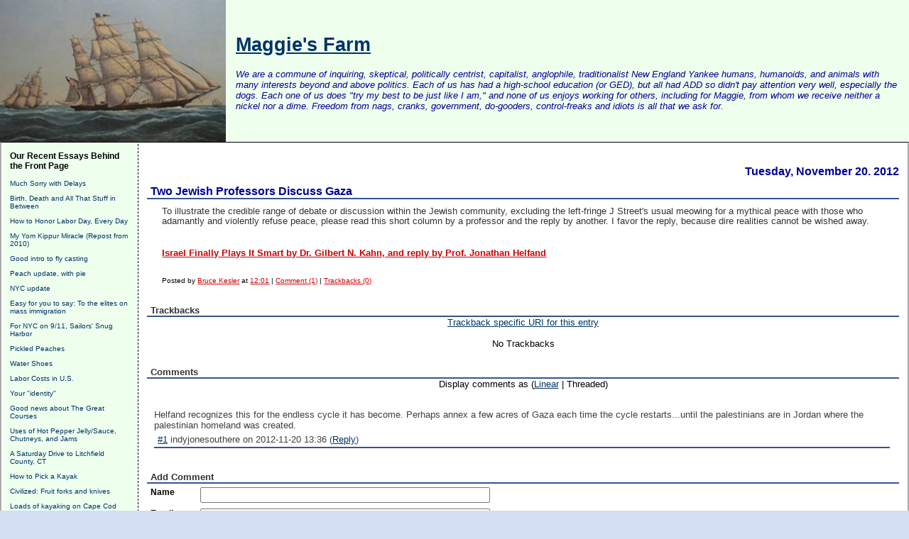

--- FILE ---
content_type: text/html; charset=UTF-8
request_url: http://maggiesfarm.anotherdotcom.com/archives/21031-Two-Jewish-Professors-Discuss-Gaza.html
body_size: 14208
content:
<!DOCTYPE html PUBLIC "-//W3C//DTD XHTML 1.0 Transitional//EN"
           "http://www.w3.org/TR/xhtml1/DTD/xhtml1-transitional.dtd">

<html>
<head>
    <title>Two Jewish Professors Discuss Gaza  - Maggie's Farm</title>
    <meta http-equiv="Content-Type" content="text/html; charset=UTF-8" />
<meta name="google-site-verification" content="IvdBwwiBAJNLAyFaDs04WH-YuQ-mKjl8ICLyYWjZsa0" />
<meta name="verify-v1" content="KbFMGFdTWPzjAZ8JrQuzH6WsnvUgNtMRENTEBGuAfe0=" />
    <meta name="Powered-By" content="Serendipity v.1.5.4" />
<META NAME="GOOGLEBOT" CONTENT="NOARCHIVE">
<meta name="keywords" content="maggies farm maggiesfarm maggies's farm politics blog political campaign new party goose obama geese gun guns conservative senator election mccain liberal congram campaign right left economics dog party american polls opinion independent bob dylan ads funny goverment news republicans california greenwich connecticut vermont debate political politics">
<meta name="author" content="Chris Southern, southern@rrgllc.net">
    <link rel="stylesheet" type="text/css" href="http://maggiesfarm.anotherdotcom.com/serendipity.css" />
    <link rel="alternate"  type="application/rss+xml" title="Maggie's Farm RSS feed" href="http://maggiesfarm.anotherdotcom.com/feeds/index.rss2" />
    <link rel="alternate"  type="application/x.atom+xml"  title="Maggie's Farm Atom feed"  href="http://maggiesfarm.anotherdotcom.com/feeds/atom.xml" />
    <link rel="pingback" href="http://maggiesfarm.anotherdotcom.com/comment.php?type=pingback&amp;entry_id=21031" />

<script type="text/javascript">
  var _gaq = _gaq || [];_gaq.push(['_setAccount', 'UA-']);
  _gaq.push(['_trackPageview']);

  (function() {
    var ga = document.createElement('script'); ga.type = 'text/javascript'; ga.async = true;
    ga.src = ('https:' == document.location.protocol ? 'https://ssl' : 'http://www') + '.google-analytics.com/ga.js';
    (document.getElementsByTagName('head')[0] || document.getElementsByTagName('body')[0]).appendChild(ga);
  })();
</script>
</head>

<body>

<div id="serendipity_banner" >
<table bgcolor="#eeffee" cellspacing="0" cellpadding="0" border="0" width="100%">
<tr>
    <td width="322">
        <a href="/">
        <img src="/templates/dcg2/img/banner13.jpg" height=200 border="0">
        </a>
    </td>
    <td>
<a href="/"><h1 align="left" style="padding-left:10px;">Maggie's Farm</h1></a>
        <p class="aboutheadline">We are a commune of inquiring, skeptical, politically centrist, capitalist, anglophile, traditionalist New England Yankee humans, humanoids, and animals with many interests beyond and above politics. Each of us has had a high-school education (or GED), but all had ADD so didn't pay attention very well, especially the dogs. Each one of us does "try my best to be just like I am," and none of us enjoys working for others, including for Maggie, from whom we receive neither a nickel nor a dime. Freedom from nags, cranks, government, do-gooders, control-freaks and idiots is all that we ask for.</p>

    </td>
</tr>
</table>
</div>

<table id="mainpane">
    <tr>
        <td id="serendipityLeftSideBar" valign="top">    <div class="serendipitySideBarItem container_serendipity_plugin_recententries">
        <h3 class="serendipitySideBarTitle serendipity_plugin_recententries">Our Recent Essays Behind the Front Page</h3>        <div class="serendipitySideBarContent"><dl>
<dt class="serendipity_recententries_entrylink"><a href="/archives/39482-Much-Sorry-with-Delays.html" title="Much Sorry with Delays  ">Much Sorry with Delays  </a></dt>
<dd class="serendipity_recententries_entrydate serendipitySideBarDate"> </dd>
<dt class="serendipity_recententries_entrylink"><a href="/archives/38969-Birth,-Death-and-All-That-Stuff-in-Between.html" title="Birth, Death and All That Stuff in Between">Birth, Death and All That Stuff in Between</a></dt>
<dd class="serendipity_recententries_entrydate serendipitySideBarDate"> </dd>
<dt class="serendipity_recententries_entrylink"><a href="/archives/17912-How-to-Honor-Labor-Day,-Every-Day.html" title="How to Honor Labor Day, Every Day">How to Honor Labor Day, Every Day</a></dt>
<dd class="serendipity_recententries_entrydate serendipitySideBarDate"> </dd>
<dt class="serendipity_recententries_entrylink"><a href="/archives/15425-My-Yom-Kippur-Miracle-Repost-from-2010.html" title="My Yom Kippur Miracle (Repost from 2010)">My Yom Kippur Miracle (Repost from 2010)</a></dt>
<dd class="serendipity_recententries_entrydate serendipitySideBarDate"> </dd>
<dt class="serendipity_recententries_entrylink"><a href="/archives/24235-Good-intro-to-fly-casting.html" title="Good intro to fly casting">Good intro to fly casting</a></dt>
<dd class="serendipity_recententries_entrydate serendipitySideBarDate"> </dd>
<dt class="serendipity_recententries_entrylink"><a href="/archives/26926-Peach-update,-with-pie.html" title="Peach update, with pie">Peach update, with pie</a></dt>
<dd class="serendipity_recententries_entrydate serendipitySideBarDate"> </dd>
<dt class="serendipity_recententries_entrylink"><a href="/archives/26924-NYC-update.html" title="NYC update">NYC update</a></dt>
<dd class="serendipity_recententries_entrydate serendipitySideBarDate"> </dd>
<dt class="serendipity_recententries_entrylink"><a href="/archives/26916-Easy-for-you-to-say-To-the-elites-on-mass-immigration.html" title="Easy for you to say: To the elites on mass immigration">Easy for you to say: To the elites on mass immigration</a></dt>
<dd class="serendipity_recententries_entrydate serendipitySideBarDate"> </dd>
<dt class="serendipity_recententries_entrylink"><a href="/archives/26913-For-NYC-on-911,-Sailors-Snug-Harbor.html" title="For NYC on 9/11, Sailors' Snug Harbor">For NYC on 9/11, Sailors' Snug Harbor</a></dt>
<dd class="serendipity_recententries_entrydate serendipitySideBarDate"> </dd>
<dt class="serendipity_recententries_entrylink"><a href="/archives/26896-Pickled-Peaches.html" title="Pickled Peaches">Pickled Peaches</a></dt>
<dd class="serendipity_recententries_entrydate serendipitySideBarDate"> </dd>
<dt class="serendipity_recententries_entrylink"><a href="/archives/26905-Water-Shoes.html" title="Water Shoes">Water Shoes</a></dt>
<dd class="serendipity_recententries_entrydate serendipitySideBarDate"> </dd>
<dt class="serendipity_recententries_entrylink"><a href="/archives/26907-Labor-Costs-in-U.S..html" title="Labor Costs in U.S.">Labor Costs in U.S.</a></dt>
<dd class="serendipity_recententries_entrydate serendipitySideBarDate"> </dd>
<dt class="serendipity_recententries_entrylink"><a href="/archives/26904-Your-identity.html" title="Your &quot;identity&quot;">Your &quot;identity&quot;</a></dt>
<dd class="serendipity_recententries_entrydate serendipitySideBarDate"> </dd>
<dt class="serendipity_recententries_entrylink"><a href="/archives/26900-Good-news-about-The-Great-Courses.html" title="Good news about The Great Courses">Good news about The Great Courses</a></dt>
<dd class="serendipity_recententries_entrydate serendipitySideBarDate"> </dd>
<dt class="serendipity_recententries_entrylink"><a href="/archives/26898-Uses-of-Hot-Pepper-JellySauce,-Chutneys,-and-Jams.html" title="Uses of Hot Pepper Jelly/Sauce, Chutneys, and Jams">Uses of Hot Pepper Jelly/Sauce, Chutneys, and Jams</a></dt>
<dd class="serendipity_recententries_entrydate serendipitySideBarDate"> </dd>
<dt class="serendipity_recententries_entrylink"><a href="/archives/26892-A-Saturday-Drive-to-Litchfield-County,-CT.html" title="A Saturday Drive to Litchfield County, CT">A Saturday Drive to Litchfield County, CT</a></dt>
<dd class="serendipity_recententries_entrydate serendipitySideBarDate"> </dd>
<dt class="serendipity_recententries_entrylink"><a href="/archives/26882-How-to-Pick-a-Kayak.html" title="How to Pick a Kayak">How to Pick a Kayak</a></dt>
<dd class="serendipity_recententries_entrydate serendipitySideBarDate"> </dd>
<dt class="serendipity_recententries_entrylink"><a href="/archives/26871-Civilized-Fruit-forks-and-knives.html" title="Civilized: Fruit forks and knives">Civilized: Fruit forks and knives</a></dt>
<dd class="serendipity_recententries_entrydate serendipitySideBarDate"> </dd>
<dt class="serendipity_recententries_entrylink"><a href="/archives/26865-Loads-of-kayaking-on-Cape-Cod.html" title="Loads of kayaking on Cape Cod">Loads of kayaking on Cape Cod</a></dt>
<dd class="serendipity_recententries_entrydate serendipitySideBarDate"> </dd>
<dt class="serendipity_recententries_entrylink"><a href="/archives/26855-Psychology-Experiments-Questionable-Results.html" title="Psychology Experiments' Questionable Results">Psychology Experiments' Questionable Results</a></dt>
<dd class="serendipity_recententries_entrydate serendipitySideBarDate"> </dd>
</dl>

</div>
    </div>
    <div class="serendipitySideBarItem container_serendipity_categories_plugin">
        <h3 class="serendipitySideBarTitle serendipity_categories_plugin">Categories</h3>        <div class="serendipitySideBarContent"><ul id="serendipity_categories_list" style="list-style: none; margin: 0px; padding: 0px"><li class="category_depth0 category_45" style="display: block;"><a href="/categories/45-Advice-and-Tips-for-Commenters" title="" style="padding-left: 0px">Advice and Tips for Commenters</a></li>
<li class="category_depth0 category_2" style="display: block;"><a href="/categories/2-Best-Essays-of-the-Year" title="" style="padding-left: 0px">Best Essays of the Year</a></li>
<li class="category_depth0 category_44" style="display: block;"><a href="/categories/44-Dr-Mercurys-Computer-Corner" title="" style="padding-left: 0px">Dr. Mercury's Computer Corner</a></li>
<li class="category_depth0 category_24" style="display: block;"><a href="/categories/24-Education" title="" style="padding-left: 0px">Education</a></li>
<li class="category_depth0 category_37" style="display: block;"><a href="/categories/37-Fallacies-and-Logic" title="" style="padding-left: 0px">Fallacies and Logic</a></li>
<li class="category_depth0 category_41" style="display: block;"><a href="/categories/41-Food-and-Drink" title="" style="padding-left: 0px">Food and Drink</a></li>
<li class="category_depth0 category_43" style="display: block;"><a href="/categories/43-Gardens,-Plants,-etc" title="" style="padding-left: 0px">Gardens, Plants, etc.</a></li>
<li class="category_depth0 category_29" style="display: block;"><a href="/categories/29-History" title="" style="padding-left: 0px">History</a></li>
<li class="category_depth0 category_12" style="display: block;"><a href="/categories/12-Hot-News-Misc-Short-Subjects" title="" style="padding-left: 0px">Hot News &amp; Misc. Short Subjects</a></li>
<li class="category_depth0 category_42" style="display: block;"><a href="/categories/42-Hunting,-Fishing,-Dogs,-Guns,-etc" title="" style="padding-left: 0px">Hunting, Fishing, Dogs, Guns, etc.</a></li>
<li class="category_depth0 category_25" style="display: block;"><a href="/categories/25-Medical" title="" style="padding-left: 0px">Medical</a></li>
<li class="category_depth0 category_46" style="display: block;"><a href="/categories/46-Music" title="" style="padding-left: 0px">Music</a></li>
<li class="category_depth0 category_16" style="display: block;"><a href="/categories/16-Natural-History-and-Conservation" title="" style="padding-left: 0px">Natural History and Conservation</a></li>
<li class="category_depth0 category_39" style="display: block;"><a href="/categories/39-Our-Essays" title="" style="padding-left: 0px">Our Essays</a></li>
<li class="category_depth0 category_48" style="display: block;"><a href="/categories/48-Physical-Fitness" title="" style="padding-left: 0px">Physical Fitness</a></li>
<li class="category_depth0 category_26" style="display: block;"><a href="/categories/26-Politics" title="" style="padding-left: 0px">Politics</a></li>
<li class="category_depth0 category_40" style="display: block;"><a href="/categories/40-Psychology,-and-Dr-Bliss" title="" style="padding-left: 0px">Psychology, and Dr. Bliss</a></li>
<li class="category_depth0 category_1" style="display: block;"><a href="/categories/1-Quotidian-Quotable-Quote-QQQ" title="" style="padding-left: 0px">Quotidian Quotable Quote (QQQ)</a></li>
<li class="category_depth0 category_27" style="display: block;"><a href="/categories/27-Religion" title="" style="padding-left: 0px">Religion</a></li>
<li class="category_depth0 category_33" style="display: block;"><a href="/categories/33-Saturday-Verse" title="" style="padding-left: 0px">Saturday Verse</a></li>
<li class="category_depth0 category_28" style="display: block;"><a href="/categories/28-The-Culture,-Culture,-Pop-Culture-and-Recreation" title="" style="padding-left: 0px">The Culture, &quot;Culture,&quot; Pop Culture and Recreation</a></li>
<li class="category_depth0 category_11" style="display: block;"><a href="/categories/11-The-Song-and-Dance-Man" title="" style="padding-left: 0px">The Song and Dance Man</a></li>
<li class="category_depth0 category_47" style="display: block;"><a href="/categories/47-Travelogues-and-Travel-Ideas" title="" style="padding-left: 0px">Travelogues and Travel Ideas</a></li>
</ul><div class="category_link_all"><br /><a href="/index.php?frontpage" title="All categories">All categories</a></div></div>
    </div>
    <div class="serendipitySideBarItem container_serendipity_quicksearch_plugin">
        <h3 class="serendipitySideBarTitle serendipity_quicksearch_plugin">Quicksearch</h3>        <div class="serendipitySideBarContent"><form id="searchform" action="/index.php" method="get">
    <div>
        <input type="hidden"  name="serendipity[action]" value="search" />
        <input alt="Quicksearch" type="text"   id="serendipityQuickSearchTermField" name="serendipity[searchTerm]" size="13" />
        <input class="quicksearch_submit" type="submit" value="&gt;" alt="Quicksearch" name="serendipity[searchButton]" title="Go!" style="width: 2em;" />
    </div>
    <div id="LSResult" style="display: none;"><div id="LSShadow"></div></div>
</form>
</div>
    </div>
    <div class="serendipitySideBarItem container_serendipity_plugin_linklist">
        <h3 class="serendipitySideBarTitle serendipity_plugin_linklist">Links</h3>        <div class="serendipitySideBarContent"><div class="linklist"><ul>
<li id="submenu_And_Other_Countries_start"><span class="menu_title" id="submenu_And_Other_Countries_parent">And Other Countries</span><br /><ul id="submenu_And_Other_Countries" style="display: block;">
<li class="menuitem"><a class="link"  href="http://www.israpundit.com/2006/"  target="_blank" title="Israpundit">Israpundit</a></li>
<li class="menuitem"><a class="link"  href="http://no-pasaran.blogspot.com/"  target="_blank" title="No Pasaran">No Pasaran</a></li>
<li class="menuitem"><a class="link"  href="http://www.solomonia.com/blog/"  target="_blank" title="Solomonia">Solomonia</a></li>
</ul></li><li id="submenu_Anglosphere_start"><span class="menu_title" id="submenu_Anglosphere_parent">Anglosphere</span><br /><ul id="submenu_Anglosphere" style="display: block;">
<li class="menuitem"><a class="link"  href="http://davidthompson.typepad.com/davidthompson/"  target="_blank" title="David Thompson">David Thompson</a></li>
<li class="menuitem"><a class="link"  href="http://www.davidwarrenonline.com/"  target="_blank" title="David Warren">David Warren</a></li>
<li class="menuitem"><a class="link"  href="http://eureferendum.blogspot.com/"  target="_blank" title="EU Referendum">EU Referendum</a></li>
<li class="menuitem"><a class="link"  href="http://thelastofthefew.blogspot.com/"  target="_blank" title="Last of the Few (Theo)">Last of the Few (Theo)</a></li>
<li class="menuitem"><a class="link"  href="http://www.samizdata.net/blog/"  target="_blank" title="Samizdata">Samizdata</a></li>
<li class="menuitem"><a class="link"  href="http://www.smalldeadanimals.com/"  target="_blank" title="Small Dead Animals">Small Dead Animals</a></li>
<li class="menuitem"><a class="link"  href="http://www.spiked-online.com/index.php?/site/"  target="_blank" title="Spiked">Spiked</a></li>
<li class="menuitem"><a class="link"  href="http://stumblingandmumbling.typepad.com/stumbling_and_mumbling/"  target="_blank" title="Stumbling and Mumbling">Stumbling and Mumbling</a></li>
</ul></li><li id="submenu_Dylan_Sites_start"><span class="menu_title" id="submenu_Dylan_Sites_parent">Dylan Sites</span><br /><ul id="submenu_Dylan_Sites" style="display: block;">
<li class="menuitem"><a class="link"  href="http://www.bjorner.com/bob.htm"  target="_blank" title="About Bob Dylan">About Bob Dylan</a></li>
<li class="menuitem"><a class="link"  href="http://www.allalongthewatchtower.dk/news.php"  target="_blank" title="All Along the Watchtower">All Along the Watchtower</a></li>
<li class="menuitem"><a class="link"  href="http://www.bobdylan.com/index.html"  target="_blank" title="Bob Dylan.com">Bob Dylan.com</a></li>
<li class="menuitem"><a class="link"  href="http://www.dylantree.com/"  target="_blank" title="DylanTree">DylanTree</a></li>
<li class="menuitem"><a class="link"  href="http://www.expectingrain.com/"  target="_blank" title="Expecting Rain">Expecting Rain</a></li>
</ul></li><li id="submenu_Eclectic_start"><span class="menu_title" id="submenu_Eclectic_parent">Eclectic</span><br /><ul id="submenu_Eclectic" style="display: block;">
<li class="menuitem"><a class="link"  href="http://acculturated.com/"  target="_blank" title="Acculturated">Acculturated</a></li>
<li class="menuitem"><a class="link"  href="http://aeon.co/magazine/"  target="_blank" title="Aeon Magazine">Aeon Magazine</a></li>
<li class="menuitem"><a class="link"  href="http://aleteia.org/"  target="_blank" title="Aleteia">Aleteia</a></li>
<li class="menuitem"><a class="link"  href="http://www.althouse.blogspot.com/"  target="_blank" title="Althouse">Althouse</a></li>
<li class="menuitem"><a class="link"  href="http://americandigest.org/index.php"  target="_blank" title="American Digest">American Digest</a></li>
<li class="menuitem"><a class="link"  href="http://theamericanscholar.org/"  target="_blank" title="American Scholar">American Scholar</a></li>
<li class="menuitem"><a class="link"  href="http://spectator.org/"  target="_blank" title="American Spectator">American Spectator</a></li>
<li class="menuitem"><a class="link"  href="http://assistantvillageidiot.blogspot.com/"  target="_blank" title="Assistant Village Idiot">Assistant Village Idiot</a></li>
<li class="menuitem"><a class="link"  href="http://www.theatlanticcities.com/"  target="_blank" title="Atlantic cities">Atlantic cities</a></li>
<li class="menuitem"><a class="link"  href="http://www.audubon.org/news"  target="_blank" title="Audubon Magazine">Audubon Magazine</a></li>
<li class="menuitem"><a class="link"  href="http://bigthink.com/"  target="_blank" title="Big Think">Big Think</a></li>
<li class="menuitem"><a class="link"  href="http://www.bonappetit.com/"  target="_blank" title="Bon Appetit">Bon Appetit</a></li>
<li class="menuitem"><a class="link"  href="http://www.brainpickings.org/"  target="_blank" title="Brain Pickings">Brain Pickings</a></li>
<li class="menuitem"><a class="link"  href="http://www.coyoteblog.com/coyote_blog/"  target="_blank" title="Coyote Blog">Coyote Blog</a></li>
<li class="menuitem"><a class="link"  href="http://ephemeralnewyork.wordpress.com/"  target="_blank" title="Ephemeral New York">Ephemeral New York</a></li>
<li class="menuitem"><a class="link"  href="http://forgotten-ny.com/"  target="_blank" title="Forgotten New York">Forgotten New York</a></li>
<li class="menuitem"><a class="link"  href="http://www.fredoneverything.net/"  target="_blank" title="Fred On Everything">Fred On Everything</a></li>
<li class="menuitem"><a class="link"  href="http://www.freerangekids.com/"  target="_blank" title="Free Range Kids">Free Range Kids</a></li>
<li class="menuitem"><a class="link"  href="http://www.gardeningknowhow.com/"  target="_blank" title="Gardening Know-How">Gardening Know-How</a></li>
<li class="menuitem"><a class="link"  href="http://genesiustimes.com/"  target="_blank" title="Genesius Times">Genesius Times</a></li>
<li class="menuitem"><a class="link"  href="http://www.peekinthewell.net/blog/"  target="_blank" title="House of Eratosthenes">House of Eratosthenes</a></li>
<li class="menuitem"><a class="link"  href="http://honest-food.net/"  target="_blank" title="Hunter-Angler-Gardener-Cook">Hunter-Angler-Gardener-Cook</a></li>
<li class="menuitem"><a class="link"  href="http://pjmedia.com/instapundit/"  target="_blank" title="Instapundit">Instapundit</a></li>
<li class="menuitem"><a class="link"  href="http://www.intellectualtakeout.org/"  target="_blank" title="Intellectual Takeout">Intellectual Takeout</a></li>
<li class="menuitem"><a class="link"  href="http://jungletrader.blogspot.com/"  target="_blank" title="Jungle Trader">Jungle Trader</a></li>
<li class="menuitem"><a class="link"  href="http://letgrow.org/blog/"  target="_blank" title="Let Grow">Let Grow</a></li>
<li class="menuitem"><a class="link"  href="http://www.livestrong.com/"  target="_blank" title="Livestrong">Livestrong</a></li>
<li class="menuitem"><a class="link"  href="http://themattwalshblog.com/"  target="_blank" title="Matt Walsh">Matt Walsh</a></li>
<li class="menuitem"><a class="link"  href="http://mentalfloss.com/"  target="_blank" title="Mental Floss">Mental Floss</a></li>
<li class="menuitem"><a class="link"  href="http://www.theamericanconservative.com/urbs/"  target="_blank" title="New Urbs">New Urbs</a></li>
<li class="menuitem"><a class="link"  href="http://oldurbanist.blogspot.com/"  target="_blank" title="Old Urbanist">Old Urbanist</a></li>
<li class="menuitem"><a class="link"  href="http://www.overcomingbias.com/"  target="_blank" title="Overcoming Bias">Overcoming Bias</a></li>
<li class="menuitem"><a class="link"  href="http://quillette.com/"  target="_blank" title="Quillette">Quillette</a></li>
<li class="menuitem"><a class="link"  href="http://blog.dilbert.com/"  target="_blank" title="Scott Adams">Scott Adams</a></li>
<li class="menuitem"><a class="link"  href="http://www.shorpy.com/"  target="_blank" title="Shorpy">Shorpy</a></li>
<li class="menuitem"><a class="link"  href="http://sippicancottage.blogspot.com/"  target="_blank" title="Sippican Cottage">Sippican Cottage</a></li>
<li class="menuitem"><a class="link"  href="http://usa.spectator.co.uk/"  target="_blank" title="Spectator USA">Spectator USA</a></li>
<li class="menuitem"><a class="link"  href="http://sportingclassicsdaily.com/"  target="_blank" title="Sporting Classics Daily">Sporting Classics Daily</a></li>
<li class="menuitem"><a class="link"  href="http://takimag.com/#axzz1cASTARrD"  target="_blank" title="Taki's Magazine">Taki's Magazine</a></li>
<li class="menuitem"><a class="link"  href="http://www.ted.com/"  target="_blank" title="TED">TED</a></li>
<li class="menuitem"><a class="link"  href="http://www.artofmanliness.com/"  target="_blank" title="The Art of Manliness">The Art of Manliness</a></li>
<li class="menuitem"><a class="link"  href="http://www.theatlantic.com/"  target="_blank" title="The Atlantic">The Atlantic</a></li>
<li class="menuitem"><a class="link"  href="http://babylonbee.com/"  target="_blank" title="The Babylon Bee">The Babylon Bee</a></li>
<li class="menuitem"><a class="link"  href="http://babylonbee.com/"  target="_blank" title="The Babylon Bee">The Babylon Bee</a></li>
<li class="menuitem"><a class="link"  href="http://theborderlinesociopathicblogforboys.blogspot.com/"  target="_blank" title="The Borderline Sociopathic Blog for Boys">The Borderline Sociopathic Blog for Boys</a></li>
<li class="menuitem"><a class="link"  href="http://www.muffyaldrich.com/"  target="_blank" title="The Daily Prep">The Daily Prep</a></li>
<li class="menuitem"><a class="link"  href="http://www.nationalreview.com/podcasts/the-great-books/"  target="_blank" title="The Great Books (NR)">The Great Books (NR)</a></li>
<li class="menuitem"><a class="link"  href="http://www.thehistoryblog.com/"  target="_blank" title="The History Blog">The History Blog</a></li>
<li class="menuitem"><a class="link"  href="http://www.themillions.com/"  target="_blank" title="The Millions">The Millions</a></li>
<li class="menuitem"><a class="link"  href="http://thesmartset.com/default.aspx"  target="_blank" title="The Smart Set">The Smart Set</a></li>
<li class="menuitem"><a class="link"  href="http://thezman.com/wordpress/"  target="_blank" title="The Z Blog">The Z Blog</a></li>
<li class="menuitem"><a class="link"  href="http://www.urbanophile.com/"  target="_blank" title="URBANOPHILE">URBANOPHILE</a></li>
<li class="menuitem"><a class="link"  href="http://wattsupwiththat.wordpress.com/"  target="_blank" title="Watts Up With That?">Watts Up With That?</a></li>
<li class="menuitem"><a class="link"  href="http://westhunt.wordpress.com/"  target="_blank" title="West Hunter">West Hunter</a></li>
<li class="menuitem"><a class="link"  href="http://www.woodpilereport.com/"  target="_blank" title="Woodpile Report">Woodpile Report</a></li>
</ul></li><li id="submenu_Economics_and_Economy_start"><span class="menu_title" id="submenu_Economics_and_Economy_parent">Economics and Economy</span><br /><ul id="submenu_Economics_and_Economy" style="display: block;">
<li class="menuitem"><a class="link"  href="http://online.barrons.com/home-page?refresh=on"  target="_blank" title="Barrons">Barrons</a></li>
<li class="menuitem"><a class="link"  href="http://www.businessinsider.com/"  target="_blank" title="Business Insider">Business Insider</a></li>
<li class="menuitem"><a class="link"  href="http://www.businesspundit.com/"  target="_blank" title="Businesspundit">Businesspundit</a></li>
<li class="menuitem"><a class="link"  href="http://cafehayek.typepad.com/hayek/"  target="_blank" title="Cafe Hayek">Cafe Hayek</a></li>
<li class="menuitem"><a class="link"  href="http://calculatedrisk.blogspot.com/"  target="_blank" title="Calculated Risk">Calculated Risk</a></li>
<li class="menuitem"><a class="link"  href="http://mjperry.blogspot.com/"  target="_blank" title="Carpe Diem">Carpe Diem</a></li>
<li class="menuitem"><a class="link"  href="http://www.consumerismcommentary.com/"  target="_blank" title="Consumerism Commentary">Consumerism Commentary</a></li>
<li class="menuitem"><a class="link"  href="http://www.economics21.org/"  target="_blank" title="e21">e21</a></li>
<li class="menuitem"><a class="link"  href="http://econlog.econlib.org/"  target="_blank" title="Econlog">Econlog</a></li>
<li class="menuitem"><a class="link"  href="http://www.env-econ.net/"  target="_blank" title="Environmental Economics">Environmental Economics</a></li>
<li class="menuitem"><a class="link"  href="http://keithhennessey.com/"  target="_blank" title="Keith Hennessey">Keith Hennessey</a></li>
<li class="menuitem"><a class="link"  href="http://www.econlib.org/"  target="_blank" title="Library of Economics and Liberty">Library of Economics and Liberty</a></li>
<li class="menuitem"><a class="link"  href="http://mises.org/"  target="_blank" title="Ludwig van Mises Institute">Ludwig van Mises Institute</a></li>
<li class="menuitem"><a class="link"  href="http://marginalrevolution.com/"  target="_blank" title="Marginal Revolution">Marginal Revolution</a></li>
<li class="menuitem"><a class="link"  href="http://www.bloomberg.com/blogs/view/megan-mcardle/"  target="_blank" title="Megan McArdle">Megan McArdle</a></li>
<li class="menuitem"><a class="link"  href="http://money.msn.com/"  target="_blank" title="MSM Money">MSM Money</a></li>
<li class="menuitem"><a class="link"  href="http://www.realclearmarkets.com/"  target="_blank" title="Real Clear Markets">Real Clear Markets</a></li>
<li class="menuitem"><a class="link"  href="http://caseymulligan.blogspot.com/"  target="_blank" title="Supply and Demand">Supply and Demand</a></li>
<li class="menuitem"><a class="link"  href="http://www.zerohedge.com/"  target="_blank" title="Zero Hedge">Zero Hedge</a></li>
</ul></li><li id="submenu_Education_start"><span class="menu_title" id="submenu_Education_parent">Education</span><br /><ul id="submenu_Education" style="display: block;">
<li class="menuitem"><a class="link"  href="http://www.campusreform.org/"  target="_blank" title="Campus Reform">Campus Reform</a></li>
<li class="menuitem"><a class="link"  href="http://chronicle.com/section/Home/5/"  target="_blank" title="Chronicle of Higher Ed">Chronicle of Higher Ed</a></li>
<li class="menuitem"><a class="link"  href="http://www.thecollegefix.com/"  target="_blank" title="College Fix">College Fix</a></li>
<li class="menuitem"><a class="link"  href="http://collegeinsurrection.com/"  target="_blank" title="College Insurrection">College Insurrection</a></li>
<li class="menuitem"><a class="link"  href="http://educationblog.ncpa.org/"  target="_blank" title="Education Reform">Education Reform</a></li>
<li class="menuitem"><a class="link"  href="http://www.thefire.org/"  target="_blank" title="FIRE">FIRE</a></li>
<li class="menuitem"><a class="link"  href="http://heterodoxacademy.org/"  target="_blank" title="Heterodox Academy">Heterodox Academy</a></li>
<li class="menuitem"><a class="link"  href="http://www.insidehighered.com/"  target="_blank" title="Inside Higher Ed">Inside Higher Ed</a></li>
<li class="menuitem"><a class="link"  href="http://www.mindingthecampus.com/index.html"  target="_blank" title="Minding the Campus">Minding the Campus</a></li>
<li class="menuitem"><a class="link"  href="http://www.nas.org/index.cfm"  target="_blank" title="National Association of Scholars">National Association of Scholars</a></li>
<li class="menuitem"><a class="link"  href="http://www.popecenter.org/"  target="_blank" title="The Pope Center">The Pope Center</a></li>
</ul></li><li id="submenu_Funny_Pages_start"><span class="menu_title" id="submenu_Funny_Pages_parent">Funny Pages</span><br /><ul id="submenu_Funny_Pages" style="display: block;">
<li class="menuitem"><a class="link"  href="http://www.fark.com/"  target="_blank" title="FARK">FARK</a></li>
<li class="menuitem"><a class="link"  href="http://iowahawk.typepad.com/iowahawk/"  target="_blank" title="Iowahawk">Iowahawk</a></li>
<li class="menuitem"><a class="link"  href="http://www.theonion.com/"  target="_blank" title="The Onion">The Onion</a></li>
<li class="menuitem"><a class="link"  href="http://www.thepeoplescube.com/"  target="_blank" title="The People's Cube">The People's Cube</a></li>
</ul></li><li id="submenu_Gardening_start"><span class="menu_title" id="submenu_Gardening_parent">Gardening</span><br /><ul id="submenu_Gardening" style="display: block;">
<li class="menuitem"><a class="link"  href="http://www.gardeningknowhow.com/"  target="_blank" title="Gardening Know-How">Gardening Know-How</a></li>
</ul></li><li id="submenu_Legal_start"><span class="menu_title" id="submenu_Legal_parent">Legal</span><br /><ul id="submenu_Legal" style="display: block;">
<li class="menuitem"><a class="link"  href="http://abovethelaw.com/"  target="_blank" title="Above the Law">Above the Law</a></li>
<li class="menuitem"><a class="link"  href="http://lawprofessors.typepad.com/adjunctprofs/"  target="_blank" title="Adjunct Law Prof Blog">Adjunct Law Prof Blog</a></li>
<li class="menuitem"><a class="link"  href="http://danieljmitchell.wordpress.com/"  target="_blank" title="International Liberty">International Liberty</a></li>
<li class="menuitem"><a class="link"  href="http://legalinsurrection.blogspot.com/"  target="_blank" title="Legal Insurrection">Legal Insurrection</a></li>
<li class="menuitem"><a class="link"  href="http://www.libertylawsite.org/"  target="_blank" title="Library of Law and Liberty">Library of Law and Liberty</a></li>
<li class="menuitem"><a class="link"  href="http://www.loweringthebar.net/"  target="_blank" title="Lowering the Bar">Lowering the Bar</a></li>
<li class="menuitem"><a class="link"  href="http://www.overlawyered.com/"  target="_blank" title="Overlawyered">Overlawyered</a></li>
<li class="menuitem"><a class="link"  href="http://www.pointoflaw.com/"  target="_blank" title="Point of Law">Point of Law</a></li>
<li class="menuitem"><a class="link"  href="http://taxprof.typepad.com/taxprof_blog/"  target="_blank" title="Tax Prof Blog">Tax Prof Blog</a></li>
</ul></li><li id="submenu_Medical_start"><span class="menu_title" id="submenu_Medical_parent">Medical</span><br /><ul id="submenu_Medical" style="display: block;">
<li class="menuitem"><a class="link"  href="http://acsh.org/"  target="_blank" title="Council on Science and Health">Council on Science and Health</a></li>
<li class="menuitem"><a class="link"  href="http://www.medrants.com/index.php"  target="_blank" title="DB's Medical Rants">DB's Medical Rants</a></li>
<li class="menuitem"><a class="link"  href="http://www.kevinmd.com/blog/"  target="_blank" title="Kevin, M.D.">Kevin, M.D.</a></li>
<li class="menuitem"><a class="link"  href="http://www.realclearhealth.com/"  target="_blank" title="RC Health">RC Health</a></li>
<li class="menuitem"><a class="link"  href="http://thehealthcareblog.com/"  target="_blank" title="The Health Care Blog">The Health Care Blog</a></li>
</ul></li><li id="submenu_Mostly_Political_start"><span class="menu_title" id="submenu_Mostly_Political_parent">Mostly Political</span><br /><ul id="submenu_Mostly_Political" style="display: block;">
<li class="menuitem"><a class="link"  href="http://ace.mu.nu/"  target="_blank" title="Ace of Spades">Ace of Spades</a></li>
<li class="menuitem"><a class="link"  href="http://www.theamericanconservative.com/"  target="_blank" title="American Conservative">American Conservative</a></li>
<li class="menuitem"><a class="link"  href="http://americanfuture.net/"  target="_blank" title="American Future">American Future</a></li>
<li class="menuitem"><a class="link"  href="http://americanpowerblog.blogspot.com/"  target="_blank" title="American Power">American Power</a></li>
<li class="menuitem"><a class="link"  href="http://www.amspec.org/index.asp"  target="_blank" title="American Spectator">American Spectator</a></li>
<li class="menuitem"><a class="link"  href="http://spectator.org/"  target="_blank" title="American Spectator">American Spectator</a></li>
<li class="menuitem"><a class="link"  href="http://www.arnoldkling.com/blog/"  target="_blank" title="Arnold Kling's blog">Arnold Kling's blog</a></li>
<li class="menuitem"><a class="link"  href="http://fallbackbelmont.blogspot.com/"  target="_blank" title="Belmont Club">Belmont Club</a></li>
<li class="menuitem"><a class="link"  href="http://biggovernment.com/"  target="_blank" title="Big Government">Big Government</a></li>
<li class="menuitem"><a class="link"  href="http://www.bookwormroom.com/"  target="_blank" title="Bookworm Room">Bookworm Room</a></li>
<li class="menuitem"><a class="link"  href="http://www.cato.org/blog"  target="_blank" title="Cato at Liberty">Cato at Liberty</a></li>
<li class="menuitem"><a class="link"  href="http://www.conservatismtoday.com/my_weblog/"  target="_blank" title="Conservatism Today">Conservatism Today</a></li>
<li class="menuitem"><a class="link"  href="http://www.dailypundit.com/"  target="_blank" title="Daily Pundit">Daily Pundit</a></li>
<li class="menuitem"><a class="link"  href="http://www.democracyjournal.org/index.php"  target="_blank" title="Democracy">Democracy</a></li>
<li class="menuitem"><a class="link"  href="http://www.dinocrat.com/"  target="_blank" title="Dinocrat">Dinocrat</a></li>
<li class="menuitem"><a class="link"  href="http://donsurber.blogspot.com/"  target="_blank" title="Don Surber">Don Surber</a></li>
<li class="menuitem"><a class="link"  href="http://directorblue.blogspot.com/"  target="_blank" title="Doug Ross Journal">Doug Ross Journal</a></li>
<li class="menuitem"><a class="link"  href="http://ajacksonian.blogspot.com/"  target="_blank" title="Dumb Still Looks Free">Dumb Still Looks Free</a></li>
<li class="menuitem"><a class="link"  href="http://eddriscoll.com/weblog.php"  target="_blank" title="Ed Driscoll">Ed Driscoll</a></li>
<li class="menuitem"><a class="link"  href="http://environmentalrepublican.blogspot.com/"  target="_blank" title="Environmental Republican">Environmental Republican</a></li>
<li class="menuitem"><a class="link"  href="http://faustasblog.com/"  target="_blank" title="Fausta">Fausta</a></li>
<li class="menuitem"><a class="link"  href="http://www.futureofcapitalism.com/"  target="_blank" title="Future of Capitalism">Future of Capitalism</a></li>
<li class="menuitem"><a class="link"  href="http://gatewaypundit.blogspot.com/"  target="_blank" title="Gateway Pundit">Gateway Pundit</a></li>
<li class="menuitem"><a class="link"  href="http://www.gaypatriot.org/"  target="_blank" title="Gay Patriot">Gay Patriot</a></li>
<li class="menuitem"><a class="link"  href="http://georgereisman.com/blog/"  target="_blank" title="George Reisman">George Reisman</a></li>
<li class="menuitem"><a class="link"  href="http://www.frontpagemag.com/point"  target="_blank" title="Greenfield, The Point">Greenfield, The Point</a></li>
<li class="menuitem"><a class="link"  href="http://reason.com/blog"  target="_blank" title="Hit and Run - Reason">Hit and Run - Reason</a></li>
<li class="menuitem"><a class="link"  href="http://hotair.com/"  target="_blank" title="Hot Air">Hot Air</a></li>
<li class="menuitem"><a class="link"  href="http://www.hughhewitt.com/"  target="_blank" title="Hugh Hewitt">Hugh Hewitt</a></li>
<li class="menuitem"><a class="link"  href="http://issuesinsights.com/"  target="_blank" title="Issues and Insights">Issues and Insights</a></li>
<li class="menuitem"><a class="link"  href="http://justoneminute.typepad.com/main/"  target="_blank" title="Just One Minute">Just One Minute</a></li>
<li class="menuitem"><a class="link"  href="http://www.slate.com/blogs/blogs/kausfiles/default.aspx"  target="_blank" title="Kausfiles">Kausfiles</a></li>
<li class="menuitem"><a class="link"  href="http://manhattancontrarian.com/"  target="_blank" title="Manhattan Contrararian">Manhattan Contrararian</a></li>
<li class="menuitem"><a class="link"  href="http://www.steynonline.com/"  target="_blank" title="Mark Steyn">Mark Steyn</a></li>
<li class="menuitem"><a class="link"  href="http://www.moonbattery.com/"  target="_blank" title="Moonbattery">Moonbattery</a></li>
<li class="menuitem"><a class="link"  href="http://www.nationalreview.com/"  target="_blank" title="National Review">National Review</a></li>
<li class="menuitem"><a class="link"  href="http://neoneocon.com/"  target="_blank" title="neo-neocon">neo-neocon</a></li>
<li class="menuitem"><a class="link"  href="http://neveryetmelted.com/"  target="_blank" title="Never Yet Melted">Never Yet Melted</a></li>
<li class="menuitem"><a class="link"  href="http://nicedeb.wordpress.com/"  target="_blank" title="Nice Deb">Nice Deb</a></li>
<li class="menuitem"><a class="link"  href="http://notesonliberty.com/"  target="_blank" title="Notes On Liberty">Notes On Liberty</a></li>
<li class="menuitem"><a class="link"  href="http://www.powerlineblog.com/"  target="_blank" title="Power Line">Power Line</a></li>
<li class="menuitem"><a class="link"  href="http://www.redstate.com/"  target="_blank" title="Redstate">Redstate</a></li>
<li class="menuitem"><a class="link"  href="http://www.rogerlsimon.com/"  target="_blank" title="Roger L. Simon">Roger L. Simon</a></li>
<li class="menuitem"><a class="link"  href="http://blog.dilbert.com/"  target="_blank" title="Scott Adams">Scott Adams</a></li>
<li class="menuitem"><a class="link"  href="http://sistertoldjah.com/"  target="_blank" title="Sister Toldjah">Sister Toldjah</a></li>
<li class="menuitem"><a class="link"  href="http://sultanknish.blogspot.com/"  target="_blank" title="Sultan Knish">Sultan Knish</a></li>
<li class="menuitem"><a class="link"  href="http://www.newenglishreview.org/The_Iconoclast/"  target="_blank" title="The Iconoclast">The Iconoclast</a></li>
<li class="menuitem"><a class="link"  href="http://theothermccain.com/"  target="_blank" title="The Other McCain">The Other McCain</a></li>
<li class="menuitem"><a class="link"  href="http://www.thepiratescove.us/"  target="_blank" title="The Pirate's Cove">The Pirate's Cove</a></li>
<li class="menuitem"><a class="link"  href="http://www.victorhanson.com/"  target="_blank" title="VDH's Private Papers">VDH's Private Papers</a></li>
<li class="menuitem"><a class="link"  href="http://www.washingtonreb.com/"  target="_blank" title="Washington Rebel">Washington Rebel</a></li>
<li class="menuitem"><a class="link"  href="http://weaselzippers.us/"  target="_blank" title="Weasel Zippers">Weasel Zippers</a></li>
</ul></li><li id="submenu_Preachers_start"><span class="menu_title" id="submenu_Preachers_parent">Preachers</span><br /><ul id="submenu_Preachers" style="display: block;">
<li class="menuitem"><a class="link"  href="http://www.acton.org/"  target="_blank" title="Acton Institute">Acton Institute</a></li>
<li class="menuitem"><a class="link"  href="http://christandpopculture.com/"  target="_blank" title="Christ and Pop Culture">Christ and Pop Culture</a></li>
<li class="menuitem"><a class="link"  href="http://www.firstthings.com/"  target="_blank" title="First Things">First Things</a></li>
<li class="menuitem"><a class="link"  href="http://www.firstthings.com/web-exclusives/2016/01/authority-given-and-received"  target="_blank" title="First Things">First Things</a></li>
<li class="menuitem"><a class="link"  href="http://www.newsforchristians.com/"  target="_blank" title="News for Christians">News for Christians</a></li>
<li class="menuitem"><a class="link"  href="http://www.patheos.com/"  target="_blank" title="Patheos">Patheos</a></li>
<li class="menuitem"><a class="link"  href="http://pjmedia.com/faith/"  target="_blank" title="PJM Faith">PJM Faith</a></li>
<li class="menuitem"><a class="link"  href="http://www.realclearreligion.org/"  target="_blank" title="Real Clear Religion">Real Clear Religion</a></li>
<li class="menuitem"><a class="link"  href="http://www.realclearreligion.org/"  target="_blank" title="Real Clear Religion">Real Clear Religion</a></li>
<li class="menuitem"><a class="link"  href="http://www.relevantmagazine.com/"  target="_blank" title="Relevant Magazine">Relevant Magazine</a></li>
<li class="menuitem"><a class="link"  href="http://www.touchstonemag.com/"  target="_blank" title="Touchstone">Touchstone</a></li>
</ul></li><li id="submenu_Science_start"><span class="menu_title" id="submenu_Science_parent">Science</span><br /><ul id="submenu_Science" style="display: block;">
<li class="menuitem"><a class="link"  href="http://www.acsh.org/"  target="_blank" title="American Council on Science and Health">American Council on Science and Health</a></li>
<li class="menuitem"><a class="link"  href="http://www.americanscientist.org/"  target="_blank" title="American Scientist">American Scientist</a></li>
<li class="menuitem"><a class="link"  href="http://news.bbc.co.uk/2/hi/science/nature/default.stm"  target="_blank" title="BBC Science">BBC Science</a></li>
<li class="menuitem"><a class="link"  href="http://www.climate-skeptic.com/"  target="_blank" title="Climate Skeptic">Climate Skeptic</a></li>
<li class="menuitem"><a class="link"  href="http://thegwpf.org/"  target="_blank" title="Global Warming Policy Foundation">Global Warming Policy Foundation</a></li>
<li class="menuitem"><a class="link"  href="http://icecap.us/index.php"  target="_blank" title="Icecap">Icecap</a></li>
<li class="menuitem"><a class="link"  href="http://www.junkscience.com/"  target="_blank" title="Junk Science">Junk Science</a></li>
<li class="menuitem"><a class="link"  href="http://www.livescience.com/"  target="_blank" title="Live Science">Live Science</a></li>
<li class="menuitem"><a class="link"  href="http://www.livescience.com/"  target="_blank" title="Live Science">Live Science</a></li>
<li class="menuitem"><a class="link"  href="http://www.messagetoeagle.com/"  target="_blank" title="Message to Eagle">Message to Eagle</a></li>
<li class="menuitem"><a class="link"  href="http://www.nature.com/"  target="_blank" title="Nature">Nature</a></li>
<li class="menuitem"><a class="link"  href="http://theness.com/neurologicablog/"  target="_blank" title="Neurologica">Neurologica</a></li>
<li class="menuitem"><a class="link"  href="http://www.theguardian.com/science/neurophilosophy"  target="_blank" title="Neurophiliosophy">Neurophiliosophy</a></li>
<li class="menuitem"><a class="link"  href="http://neurophilosophy.wordpress.com/"  target="_blank" title="Neurophilosophy">Neurophilosophy</a></li>
<li class="menuitem"><a class="link"  href="http://www.newscientist.com/"  target="_blank" title="New Scientist">New Scientist</a></li>
<li class="menuitem"><a class="link"  href="http://www.popsci.com/"  target="_blank" title="Popular Science">Popular Science</a></li>
<li class="menuitem"><a class="link"  href="http://www.realclearscience.com/"  target="_blank" title="Real Clear Science">Real Clear Science</a></li>
<li class="menuitem"><a class="link"  href="http://stevengoddard.wordpress.com/"  target="_blank" title="Real Science">Real Science</a></li>
<li class="menuitem"><a class="link"  href="http://scienceblogs.com/"  target="_blank" title="Science Blogs">Science Blogs</a></li>
<li class="menuitem"><a class="link"  href="http://www.sciencedaily.com/"  target="_blank" title="Science Daily">Science Daily</a></li>
<li class="menuitem"><a class="link"  href="http://www.sciencedirect.com/"  target="_blank" title="Science Direct">Science Direct</a></li>
</ul></li><li id="submenu_Shrinks_start"><span class="menu_title" id="submenu_Shrinks_parent">Shrinks</span><br /><ul id="submenu_Shrinks" style="display: block;">
<li class="menuitem"><a class="link"  href="http://arspsychiatrica.blogspot.com/"  target="_blank" title="Ars Psychiatrica">Ars Psychiatrica</a></li>
<li class="menuitem"><a class="link"  href="http://maggiesfarm.anotherdotcom.com/categories/40-Dr.-Bliss"  target="_blank" title="Dr. Bliss (of Maggie's Farm)">Dr. Bliss (of Maggie's Farm)</a></li>
<li class="menuitem"><a class="link"  href="http://www.fxckfeelings.com/"  target="_blank" title="F*ck Feelings">F*ck Feelings</a></li>
<li class="menuitem"><a class="link"  href="http://stuartschneiderman.blogspot.com/"  target="_blank" title="Had Enough Therapy?">Had Enough Therapy?</a></li>
<li class="menuitem"><a class="link"  href="http://internationalpsychoanalysis.net/"  target="_blank" title="International Psychoanalysis">International Psychoanalysis</a></li>
<li class="menuitem"><a class="link"  href="http://neuroanthropology.wordpress.com/"  target="_blank" title="Neuroanthropology">Neuroanthropology</a></li>
<li class="menuitem"><a class="link"  href="http://onecosmos.blogspot.com/"  target="_blank" title="One Cosmos">One Cosmos</a></li>
<li class="menuitem"><a class="link"  href="http://pjmedia.com/parenting/"  target="_blank" title="Parenting, PJM">Parenting, PJM</a></li>
<li class="menuitem"><a class="link"  href="http://www.psychiatrictimes.com/home"  target="_blank" title="Psychiatric Times">Psychiatric Times</a></li>
<li class="menuitem"><a class="link"  href="http://slatestarcodex.com/"  target="_blank" title="Slate Star Codex">Slate Star Codex</a></li>
</ul></li><li id="submenu_The_News__and_Opinions_start"><span class="menu_title" id="submenu_The_News__and_Opinions_parent">The News, and Opinions</span><br /><ul id="submenu_The_News__and_Opinions" style="display: block;">
<li class="menuitem"><a class="link"  href="http://spectator.org/news"  target="_blank" title="Am Spectator News">Am Spectator News</a></li>
<li class="menuitem"><a class="link"  href="http://www.theamericanconservative.com/"  target="_blank" title="American Conservative">American Conservative</a></li>
<li class="menuitem"><a class="link"  href="http://www.theamericanconservative.com/"  target="_blank" title="American Conservative">American Conservative</a></li>
<li class="menuitem"><a class="link"  href="http://spectator.org/"  target="_blank" title="American Spectator">American Spectator</a></li>
<li class="menuitem"><a class="link"  href="http://spectator.org/"  target="_blank" title="American Spectator">American Spectator</a></li>
<li class="menuitem"><a class="link"  href="http://www.americanthinker.com/"  target="_blank" title="American Thinker">American Thinker</a></li>
<li class="menuitem"><a class="link"  href="http://www.american.com/"  target="_blank" title="American.com">American.com</a></li>
<li class="menuitem"><a class="link"  href="http://www.aldaily.com/"  target="_blank" title="Arts and Letters Daily">Arts and Letters Daily</a></li>
<li class="menuitem"><a class="link"  href="http://bostonreview.net/"  target="_blank" title="Boston Review">Boston Review</a></li>
<li class="menuitem"><a class="link"  href="http://www.csmonitor.com/"  target="_blank" title="Christian Science Monitor">Christian Science Monitor</a></li>
<li class="menuitem"><a class="link"  href="http://www.city-journal.org/"  target="_blank" title="City Journal">City Journal</a></li>
<li class="menuitem"><a class="link"  href="http://cnsnews.com/"  target="_blank" title="CNS News">CNS News</a></li>
<li class="menuitem"><a class="link"  href="http://www.commentarymagazine.com/"  target="_blank" title="Commentary">Commentary</a></li>
<li class="menuitem"><a class="link"  href="http://www.commentarymagazine.com/contentions/"  target="_blank" title="Contentions">Contentions</a></li>
<li class="menuitem"><a class="link"  href="http://www.crosscurrents.org/"  target="_blank" title="CrossCurrents Magazine">CrossCurrents Magazine</a></li>
<li class="menuitem"><a class="link"  href="http://dailycaller.com/"  target="_blank" title="Daily Caller">Daily Caller</a></li>
<li class="menuitem"><a class="link"  href="http://dailysignal.com/"  target="_blank" title="Daily Signal">Daily Signal</a></li>
<li class="menuitem"><a class="link"  href="http://www.dailywire.com/"  target="_blank" title="Daily Wire">Daily Wire</a></li>
<li class="menuitem"><a class="link"  href="http://www.hoover.org/publications/defining-ideas"  target="_blank" title="Defining Ideas">Defining Ideas</a></li>
<li class="menuitem"><a class="link"  href="http://www.townhall.com/columnists/DennisPrager"  target="_blank" title="Dennis Prager">Dennis Prager</a></li>
<li class="menuitem"><a class="link"  href="http://www.drudgereport.com/"  target="_blank" title="Drudge">Drudge</a></li>
<li class="menuitem"><a class="link"  href="http://www.thefederalistpapers.org/"  target="_blank" title="Federalist Papers">Federalist Papers</a></li>
<li class="menuitem"><a class="link"  href="http://fee.org/"  target="_blank" title="FEE">FEE</a></li>
<li class="menuitem"><a class="link"  href="http://www.firstprinciplesjournal.com/index.aspx?loc=p"  target="_blank" title="First Principles">First Principles</a></li>
<li class="menuitem"><a class="link"  href="http://fora.tv/"  target="_blank" title="FORA TV">FORA TV</a></li>
<li class="menuitem"><a class="link"  href="http://foreignpolicy.com/"  target="_blank" title="Foreign Policy">Foreign Policy</a></li>
<li class="menuitem"><a class="link"  href="http://www.foxnews.com/index.html"  target="_blank" title="FOX News">FOX News</a></li>
<li class="menuitem"><a class="link"  href="http://www.frontpagemag.com/"  target="_blank" title="Front Page Magazine">Front Page Magazine</a></li>
<li class="menuitem"><a class="link"  href="http://www.gatestoneinstitute.org/"  target="_blank" title="Gatestone">Gatestone</a></li>
<li class="menuitem"><a class="link"  href="http://www.gatestoneinstitute.org/"  target="_blank" title="Gatestone Institute">Gatestone Institute</a></li>
<li class="menuitem"><a class="link"  href="http://www.humanevents.com/"  target="_blank" title="Human Events">Human Events</a></li>
<li class="menuitem"><a class="link"  href="http://www.investors.com/NewsAndAnalysis/IBDEditorials.aspx"  target="_blank" title="IBD Editorials">IBD Editorials</a></li>
<li class="menuitem"><a class="link"  href="http://moreintelligentlife.com/"  target="_blank" title="Intelligent Life">Intelligent Life</a></li>
<li class="menuitem"><a class="link"  href="http://lucianne.com/"  target="_blank" title="Lucianne">Lucianne</a></li>
<li class="menuitem"><a class="link"  href="http://www.memeorandum.com/"  target="_blank" title="Memeorandum">Memeorandum</a></li>
<li class="menuitem"><a class="link"  href="http://nationalaffairs.com/"  target="_blank" title="National Affairs">National Affairs</a></li>
<li class="menuitem"><a class="link"  href="http://nationaljournal.com/"  target="_blank" title="National Journal">National Journal</a></li>
<li class="menuitem"><a class="link"  href="http://www.nationalreview.com/"  target="_blank" title="National Review">National Review</a></li>
<li class="menuitem"><a class="link"  href="http://www.nationalreview.com/"  target="_blank" title="National Review">National Review</a></li>
<li class="menuitem"><a class="link"  href="http://www.newenglishreview.org/home.cfm"  target="_blank" title="New English Review">New English Review</a></li>
<li class="menuitem"><a class="link"  href="http://www.nysun.com/"  target="_blank" title="New York Sun">New York Sun</a></li>
<li class="menuitem"><a class="link"  href="http://www.newsmax.com/"  target="_blank" title="NewsMax">NewsMax</a></li>
<li class="menuitem"><a class="link"  href="http://www.nypost.com/news/opinion"  target="_blank" title="NY Post">NY Post</a></li>
<li class="menuitem"><a class="link"  href="http://www.psmag.com/"  target="_blank" title="Pacific Standard">Pacific Standard</a></li>
<li class="menuitem"><a class="link"  href="http://pajamasmedia.com/"  target="_blank" title="Pajamas Media">Pajamas Media</a></li>
<li class="menuitem"><a class="link"  href="http://patriotpost.us/digests/32968"  target="_blank" title="Patriot Post">Patriot Post</a></li>
<li class="menuitem"><a class="link"  href="http://www.politico.com/"  target="_blank" title="Politico">Politico</a></li>
<li class="menuitem"><a class="link"  href="http://qz.com/"  target="_blank" title="Quartz">Quartz</a></li>
<li class="menuitem"><a class="link"  href="http://www.realclearpolicy.com/"  target="_blank" title="Real Clear Policy">Real Clear Policy</a></li>
<li class="menuitem"><a class="link"  href="http://www.realclearpolitics.com/"  target="_blank" title="Real Clear Politics">Real Clear Politics</a></li>
<li class="menuitem"><a class="link"  href="http://www.realclearworld.com/"  target="_blank" title="Real Clear World">Real Clear World</a></li>
<li class="menuitem"><a class="link"  href="http://www.reason.com/"  target="_blank" title="Reason">Reason</a></li>
<li class="menuitem"><a class="link"  href="http://pajamasmedia.com/xpress/rogerkimball/"  target="_blank" title="Roger's Rules">Roger's Rules</a></li>
<li class="menuitem"><a class="link"  href="http://www.salon.com/"  target="_blank" title="Salon">Salon</a></li>
<li class="menuitem"><a class="link"  href="http://www.smithsonianmag.com/"  target="_blank" title="Smithsonian Magazine">Smithsonian Magazine</a></li>
<li class="menuitem"><a class="link"  href="http://www.standpointmag.co.uk/"  target="_blank" title="Standpoint">Standpoint</a></li>
<li class="menuitem"><a class="link"  href="http://www.marksteyn.com/"  target="_blank" title="Steyn Online">Steyn Online</a></li>
<li class="menuitem"><a class="link"  href="http://www.techcentralstation.com/"  target="_blank" title="TCS Daily">TCS Daily</a></li>
<li class="menuitem"><a class="link"  href="http://www.theamericanscholar.org/"  target="_blank" title="The American Scholar">The American Scholar</a></li>
<li class="menuitem"><a class="link"  href="http://www.spectator.org/"  target="_blank" title="The American Spectator">The American Spectator</a></li>
<li class="menuitem"><a class="link"  href="http://www.cato.org/"  target="_blank" title="The Cato Institute">The Cato Institute</a></li>
<li class="menuitem"><a class="link"  href="http://www.claremont.org/"  target="_blank" title="The Claremont Institute">The Claremont Institute</a></li>
<li class="menuitem"><a class="link"  href="http://www.nationalreview.com/corner"  target="_blank" title="The Corner at NR">The Corner at NR</a></li>
<li class="menuitem"><a class="link"  href="http://corner.nationalreview.com/"  target="_blank" title="The Corner at NRO">The Corner at NRO</a></li>
<li class="menuitem"><a class="link"  href="http://www.economist.com/"  target="_blank" title="The Economist">The Economist</a></li>
<li class="menuitem"><a class="link"  href="http://www.economist.com/"  target="_blank" title="The Economist">The Economist</a></li>
<li class="menuitem"><a class="link"  href="http://www.washingtonexaminer.com/"  target="_blank" title="The Examiner">The Examiner</a></li>
<li class="menuitem"><a class="link"  href="http://www.washingtonexaminer.com/opinion/"  target="_blank" title="The Examiner, Opinion">The Examiner, Opinion</a></li>
<li class="menuitem"><a class="link"  href="http://thefederalist.com/"  target="_blank" title="The Federalist">The Federalist</a></li>
<li class="menuitem"><a class="link"  href="http://thefederalist.com/blog/"  target="_blank" title="The Federalist">The Federalist</a></li>
<li class="menuitem"><a class="link"  href="http://thefederalist.com/"  target="_blank" title="The Federalist">The Federalist</a></li>
<li class="menuitem"><a class="link"  href="http://thehill.com/"  target="_blank" title="The Hill">The Hill</a></li>
<li class="menuitem"><a class="link"  href="http://www.independent.co.uk/us?CMP=ILC-refresh"  target="_blank" title="The Independent">The Independent</a></li>
<li class="menuitem"><a class="link"  href="http://www.thenewatlantis.com/index.html"  target="_blank" title="The New Atlantis">The New Atlantis</a></li>
<li class="menuitem"><a class="link"  href="http://www.newcriterion.com/"  target="_blank" title="The New Criterion">The New Criterion</a></li>
<li class="menuitem"><a class="link"  href="http://www.newcriterion.com/"  target="_blank" title="The New Criterion">The New Criterion</a></li>
<li class="menuitem"><a class="link"  href="http://www.nysun.com/"  target="_blank" title="The New York Sun">The New York Sun</a></li>
<li class="menuitem"><a class="link"  href="http://patriotpost.us/"  target="_blank" title="The Patriot Post">The Patriot Post</a></li>
<li class="menuitem"><a class="link"  href="http://www.unz.com/"  target="_blank" title="The Unz Review">The Unz Review</a></li>
<li class="menuitem"><a class="link"  href="http://washingtonexaminer.com/"  target="_blank" title="The Washington Examiner">The Washington Examiner</a></li>
<li class="menuitem"><a class="link"  href="http://www.washingtontimes.com/"  target="_blank" title="The Washington Times">The Washington Times</a></li>
<li class="menuitem"><a class="link"  href="http://theweek.com/"  target="_blank" title="The Week">The Week</a></li>
<li class="menuitem"><a class="link"  href="http://www.weeklystandard.com/"  target="_blank" title="The Weekly Standard">The Weekly Standard</a></li>
<li class="menuitem"><a class="link"  href="http://www.wilsoncenter.org/index.cfm?fuseaction=wq.welcome"  target="_blank" title="The Wilson Quarterly">The Wilson Quarterly</a></li>
<li class="menuitem"><a class="link"  href="http://www.townhall.com/columnists/thomassowell"  target="_blank" title="Thomas Sowell">Thomas Sowell</a></li>
<li class="menuitem"><a class="link"  href="http://townhall.com/"  target="_blank" title="Town Hall">Town Hall</a></li>
<li class="menuitem"><a class="link"  href="http://townhall.com/"  target="_blank" title="Town Hall">Town Hall</a></li>
<li class="menuitem"><a class="link"  href="http://www.townhall.com/blog/"  target="_blank" title="Town Hall Blog">Town Hall Blog</a></li>
<li class="menuitem"><a class="link"  href="http://www.truthrevolt.org/"  target="_blank" title="Truth Revolt">Truth Revolt</a></li>
<li class="menuitem"><a class="link"  href="http://washingtonexaminer.com/"  target="_blank" title="Washington Examiner">Washington Examiner</a></li>
<li class="menuitem"><a class="link"  href="http://freebeacon.com/"  target="_blank" title="Washington Free Beacon">Washington Free Beacon</a></li>
<li class="menuitem"><a class="link"  href="http://freebeacon.com/"  target="_blank" title="Washington Free Beacon">Washington Free Beacon</a></li>
<li class="menuitem"><a class="link"  href="http://www.washingtontimes.com/"  target="_blank" title="Washington Times">Washington Times</a></li>
<li class="menuitem"><a class="link"  href="http://www.washingtontimes.com/"  target="_blank" title="Washington Times">Washington Times</a></li>
<li class="menuitem"><a class="link"  href="http://www.weeklystandard.com/issue/current"  target="_blank" title="Weekly Standard">Weekly Standard</a></li>
<li class="menuitem"><a class="link"  href="http://victordavishanson.pajamasmedia.com/"  target="_blank" title="Works and Days (VDH)">Works and Days (VDH)</a></li>
</ul></li><li class="menuitem"><a class="link"  href="http://"  target="_blank" title=""></a></li>
</ul></div></div>
    </div>
    <div class="serendipitySideBarItem container_serendipity_superuser_plugin">
        <h3 class="serendipitySideBarTitle serendipity_superuser_plugin">Blog Administration</h3>        <div class="serendipitySideBarContent"><a href="/admin" rel="nofollow" title="Open login screen">Open login screen</a></div>
    </div>
    <div class="serendipitySideBarItem container_serendipity_html_nugget_plugin">
        <h3 class="serendipitySideBarTitle serendipity_html_nugget_plugin">RSS Readers</h3>        <div class="serendipitySideBarContent">
<a href="http://fusion.google.com/add?feedurl=http%3A//maggiesfarm.anotherdotcom.com/feeds/index.rss2"><img width="104" height="17" border="0" src="http://buttons.googlesyndication.com/fusion/add.gif" alt="Add to Google" /></a><br />
<br>
<a href="http://www.bloglines.com/sub/http://maggiesfarm.anotherdotcom.com/feeds/index.rss2">
<img border="0" alt="Subscribe with Bloglines" src="http://static.bloglines.com/images/lang/default/sub_modern2.gif" />
</a></div>
    </div>


</td>
        <td id="content" valign="top"><!-- CONTENT START -->

	<div class="serendipity_content_message"></div>

<!-- ENTRIES START -->
    

        <div class="serendipity_Entry_Date">
                <h3 class="serendipity_date">Tuesday, November 20. 2012</h3>
        
                <h4 class="serendipity_title"><a href="/archives/21031-Two-Jewish-Professors-Discuss-Gaza.html">Two Jewish Professors Discuss Gaza</a></h4>

        <div class="serendipity_entry serendipity_entry_author_Bruce-Kesler ">
            
            <div class="serendipity_entry_body">
                <p>To illustrate the credible range of debate or discussion within the Jewish community, excluding the left-fringe J Street's usual meowing for a mythical peace with those who adamantly and violently refuse peace, please read this short column by a professor and the reply by another. I favor the reply, because dire&nbsp;realities cannot be wished away.</p><br />
<h2 class="post-title"><font size="2"><a onclick="_gaq.push(['_trackPageview', '/extlink/njjewishnews.com/kahntentions/15234/israel-finally-plays-it-smart']);"  href="http://njjewishnews.com/kahntentions/15234/israel-finally-plays-it-smart" target="_blank">Israel Finally Plays It Smart by Dr. Gilbert N. Kahn, and reply by Prof. Jonathan Helfand</a></font></h2>
            </div>

            
            
            <div class='serendipity_entryFooter'>
                Posted by <a href="http://maggiesfarm.anotherdotcom.com/authors/21-Bruce-Kesler">Bruce Kesler</a>
                
                                    at
                 <a href="/archives/21031-Two-Jewish-Professors-Discuss-Gaza.html">12:01</a>

                                                            | <a href="/archives/21031-Two-Jewish-Professors-Discuss-Gaza.html#comments">Comment (1)</a>
                                    
                                                            | <a href="/archives/21031-Two-Jewish-Professors-Discuss-Gaza.html#trackbacks">Trackbacks (0)</a>
                                    
                
                
            </div>
        </div>
        <!--
        <rdf:RDF xmlns:rdf="http://www.w3.org/1999/02/22-rdf-syntax-ns#"
                 xmlns:trackback="http://madskills.com/public/xml/rss/module/trackback/"
                 xmlns:dc="http://purl.org/dc/elements/1.1/">
        <rdf:Description
                 rdf:about="http://maggiesfarm.anotherdotcom.com/feeds/ei_21031.rdf"
                 trackback:ping="http://maggiesfarm.anotherdotcom.com/comment.php?type=trackback&amp;entry_id=21031"
                 dc:title="Two Jewish Professors Discuss Gaza"
                 dc:identifier="http://maggiesfarm.anotherdotcom.com/archives/21031-Two-Jewish-Professors-Discuss-Gaza.html" />
        </rdf:RDF>
        -->
        

                    
            
            
            
            
            <div class="serendipity_comments serendipity_section_trackbacks">
                <br />
                <a id="trackbacks"></a>
                <div class="serendipity_commentsTitle">Trackbacks</div>
                    <div class="serendipity_center">
                        <a rel="nofollow" style="font-weight: normal" href="http://maggiesfarm.anotherdotcom.com/comment.php?type=trackback&amp;entry_id=21031" onclick="alert('This link is not meant to be clicked. It contains the trackback URI for this entry. You can use this URI to send ping- &amp; trackbacks from your own blog to this entry. To copy the link, right click and select &quot;Copy Shortcut&quot; in Internet Explorer or &quot;Copy Link Location&quot; in Mozilla.'); return false;" title="This link is not meant to be clicked. It contains the trackback URI for this entry. You can use this URI to send ping- &amp; trackbacks from your own blog to this entry. To copy the link, right click and select &quot;Copy Shortcut&quot; in Internet Explorer or &quot;Copy Link Location&quot; in Mozilla.">Trackback specific URI for this entry</a>
                    </div>
                    <br />
                            <div class="serendipity_center">No Trackbacks</div>

            </div>
        
                    <div class="serendipity_comments serendipity_section_comments">
                <br />
                <a id="comments"></a>
                <div class="serendipity_commentsTitle">Comments</div>
                <div class="serendipity_center">Display comments as
                                    (<a href="/index.php?url=archives/21031-Two-Jewish-Professors-Discuss-Gaza.html&amp;serendipity[cview]=linear#comments">Linear</a> | Threaded)
                                </div>
                <br />
                        <a id="c254518"></a>
    <div class="serendipity_comment serendipity_comment_author_indyjonesouthere " style="padding-left: 0px">
        <div class="serendipity_commentBody">Helfand recognizes this for the endless cycle it has become. Perhaps annex a few acres of Gaza each time the cycle restarts...until the palestinians are in Jordan where the palestinian homeland was created.</div>
        <div class="serendipity_comment_source">
            <a href="#c254518" title="Link to comment #1">#1</a>
                            indyjonesouthere
                                    on
            2012-11-20 13:36
                                        (<a href="#serendipity_CommentForm" onclick="document.getElementById('serendipity_replyTo').value='254518';">Reply</a>)
                    </div>
    </div>


                                <a id="feedback"></a>

                
                
                <br />
                <div class="serendipity_section_commentform">
	                <div class="serendipity_commentsTitle">Add Comment</div>
	                <div class="serendipityCommentForm">
    <a id="serendipity_CommentForm"></a>
    <form id="serendipity_comment" action="/index.php?url=archives/21031-Two-Jewish-Professors-Discuss-Gaza.html#feedback" method="post">
    <div><input type="hidden" name="serendipity[entry_id]" value="21031" /></div>
    <table border="0" width="100%" cellpadding="3">
        <tr>
            <td class="serendipity_commentsLabel"><label for="serendipity_commentform_name">Name</label></td>
            <td class="serendipity_commentsValue"><input type="text" id="serendipity_commentform_name" name="serendipity[name]" value="" size="30" /></td>
        </tr>

        <tr>
            <td class="serendipity_commentsLabel"><label for="serendipity_commentform_email">Email</label></td>
            <td class="serendipity_commentsValue"><input type="text" id="serendipity_commentform_email" name="serendipity[email]" value="" /> (Your e-mail will not show in your comment)</td>
        </tr>

        <tr>
            <td class="serendipity_commentsLabel"><label for="serendipity_commentform_url">Homepage</label></td>
            <td class="serendipity_commentsValue"><input type="text" id="serendipity_commentform_url" name="serendipity[url]" value="" /></td>
        </tr>

        <tr>
            <td class="serendipity_commentsLabel"><label for="serendipity_replyTo">In reply to</label></td>
            <td class="serendipity_commentsValue"><select id="serendipity_replyTo" onchange="" name="serendipity[replyTo]"><option value="0">[ Top level ]</option><option value="254518">#1: indyjonesouthere on 2012-11-20 13:36</option>
</select></td>
        </tr>

        <tr>
            <td class="serendipity_commentsLabel"><label for="serendipity_commentform_comment">Comment</label></td>
            <td class="serendipity_commentsValue">
                <textarea rows="10" cols="40" id="serendipity_commentform_comment" name="serendipity[comment]"></textarea><br />

				By commenting on this site you agree to the site rules listed <a href="/categories/45-Advice-and-Tips-for-Commenters">here</a>.  Email<br>
				addresses will not be displayed and will only be used for email notifications.<br><br>
				Quick reference guide: [i] <i>italics</i> [/i], [b] <b>bold</b> [/b], [u] <u>underline</u> [/u],<br>[url] (web address) [/url].  More tips <a target="blank" href="/categories/45-Advice-and-Tips-for-Commenters">here</a>.
<br>
<br>
 <div class="serendipity_commentDirection serendipity_comment_s9ymarkup">Enclosing asterisks marks text as bold (*word*), underscore are made via _word_.</div><div class="serendipity_commentDirection serendipity_comment_spamblock">E-Mail addresses will not be displayed and will only be used for E-Mail notifications.</div><input type="hidden" name="serendipity[token]" value="9fb3c0618d25a8b7d437350d1f0ff9e3" /><div class="serendipity_commentDirection serendipity_comment_captcha"><br />To prevent automated Bots from commentspamming, please enter the string you see in the image below in the appropriate input box. Your comment will only be submitted if the strings match. Please ensure that your browser supports and accepts cookies, or your comment cannot be verified correctly.<br /><img src="http://maggiesfarm.anotherdotcom.com/plugin/captcha_8c3a26ba70e7d6c476103daafddbd50e" onclick="this.src=this.src + '1'" title="Enter the string you see here in the input box!" alt="CAPTCHA" class="captcha" /><br /><label for="captcha">Enter the string from the spam-prevention image above: </label><br /><input class="input_textbox" type="text" size="5" name="serendipity[captcha]" value="" id="captcha" /></div><div class="serendipity_commentDirection serendipity_comment_bbcode"><a href="http://www.phpbb.com/phpBB/faq.php?mode=bbcode">BBCode</a> format allowed</div>

            </td>
        </tr>

        <tr>
            <td>&#160;</td>
            <td class="serendipity_commentsLabel">
                <input id="checkbox_remember" type="checkbox" name="serendipity[remember]"  /><label for="checkbox_remember">Remember Information? </label>
                    <br />
                <input id="checkbox_subscribe" type="checkbox" name="serendipity[subscribe]"  /><label for="checkbox_subscribe">Subscribe to this entry</label>
                </td>
       </tr>


       <tr>
            <td>&#160;</td>
            <td><input type="submit" name="serendipity[submit]" value="Submit Comment" /> <input type="submit" name="serendipity[preview]" value="Preview" /></td>
        </tr>
    </table>
    </form>
</div>
				</div>

                            </div>
        
        
            </div>
    
    <div class='serendipity_entryFooter' style="text-align: center">
    
    
    
    
    </div>
<!-- ENTRIES END -->


<!-- CONTENT END --></td>
    </tr>
</table>



<div align="center">
A <a style="font-weight: bold; text-decoration: none; color: #265e98;" href="http://www.chrissouthernconsulting.com/">Chris Southern Consulting</a> website.
</div>
</body>
</html>
